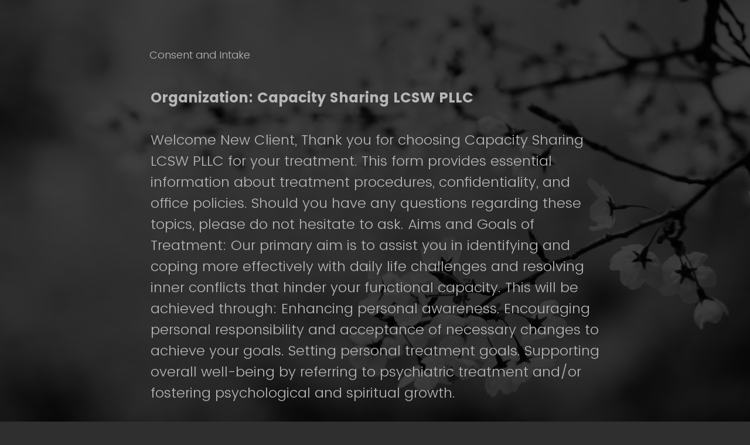

--- FILE ---
content_type: text/html; charset=utf-8
request_url: https://nyu.qualtrics.com/jfe/form/SV_0wfsi4OUmIqvadw
body_size: 29996
content:
<!DOCTYPE html>
<html class="JFEScope">
<head>
    <meta charset="UTF-8">
    <meta http-equiv="X-UA-Compatible" content="IE=edge">
    <meta name="apple-mobile-web-app-capable" content="yes">
    <meta name="mobile-web-app-capable" content="yes">
    <title>Consent and Intake Form CPLLC</title>
    
        <link rel="dns-prefetch" href="//co1.qualtrics.com/WRQualtricsShared/">
        <link rel="preconnect" href="//co1.qualtrics.com/WRQualtricsShared/">
    
    <meta name="description" content="Intake and Consent">
    <meta name="robots" content="noindex">
    <meta id="meta-viewport" name="viewport" content="width=device-width, initial-scale=1, minimum-scale=1, maximum-scale=2.5">
    <meta property="og:title" content="Consent and Intake Form CPLLC">
    <meta property="og:description" content="Intake and Consent">
    
    <script>(function(w) {
  'use strict';
  if (w.history && w.history.replaceState) {
    var path = w.location.pathname;
    var jfePathRegex = /^\/jfe\d+\//;

    if (jfePathRegex.test(path)) {
      w.history.replaceState(null, null, w.location.href.replace(path, path.replace(jfePathRegex, '/jfe/')));
    }
  }
})(window);
</script>
</head>
    <body id="SurveyEngineBody">
    <noscript><style>#pace{display: none;}</style><div style="padding:8px 15px;font-family:Helvetica,Arial,sans-serif;background:#fcc;border:1px solid #c55">Javascript is required to load this page.</div></noscript>
    
        <style type='text/css'>#pace{background:#fff;position:absolute;top:0;bottom:0;left:0;right:0;z-index:1}#pace::before{content:'';display:block;position:fixed;top:30%;right:50%;width:50px;height:50px;border:6px solid transparent;border-top-color:#0b6ed0;border-left-color:#0b6ed0;border-radius:80px;animation:q 1s linear infinite;margin:-33px -33px 0 0;box-sizing:border-box}@keyframes q{0%{transform:rotate(0)}100%{transform:rotate(360deg)}}
</style>
        <div id='pace'></div>
    
    <script type="text/javascript">
      window.QSettings = {
          
        jfeVersion: "a8ef4bfa1e5b68ca5c6385caa82ad0b3b12ea721",
        publicPath: "/jfe/static/dist/",
        cbs: [], bootstrapSkin: null, ab: false,
        getPT: function(cb) {
          if (this.pt !== undefined) {
            cb(this.success, this.pt);
          } else {
            this.cbs.push(cb);
          }
        },
        setPT: function(s, pt) {
          this.success = s;
          this.pt = pt;
          if (this.cbs.length) {
            for (var i = 0; i < this.cbs.length; i++) {
              this.cbs[i](s, pt);
            }
          }
        }
      };
    </script>
    <div id="skinPrefetch" style="position: absolute; visibility: hidden" class="JFEContent SkinV2 webkit CSS3"></div>
    <script>(()=>{"use strict";var e,r,t,a,c,o={},n={};function d(e){var r=n[e];if(void 0!==r)return r.exports;var t=n[e]={id:e,loaded:!1,exports:{}};return o[e].call(t.exports,t,t.exports,d),t.loaded=!0,t.exports}d.m=o,e=[],d.O=(r,t,a,c)=>{if(!t){var o=1/0;for(l=0;l<e.length;l++){for(var[t,a,c]=e[l],n=!0,f=0;f<t.length;f++)(!1&c||o>=c)&&Object.keys(d.O).every(e=>d.O[e](t[f]))?t.splice(f--,1):(n=!1,c<o&&(o=c));if(n){e.splice(l--,1);var i=a();void 0!==i&&(r=i)}}return r}c=c||0;for(var l=e.length;l>0&&e[l-1][2]>c;l--)e[l]=e[l-1];e[l]=[t,a,c]},d.n=e=>{var r=e&&e.__esModule?()=>e.default:()=>e;return d.d(r,{a:r}),r},t=Object.getPrototypeOf?e=>Object.getPrototypeOf(e):e=>e.__proto__,d.t=function(e,a){if(1&a&&(e=this(e)),8&a)return e;if("object"==typeof e&&e){if(4&a&&e.__esModule)return e;if(16&a&&"function"==typeof e.then)return e}var c=Object.create(null);d.r(c);var o={};r=r||[null,t({}),t([]),t(t)];for(var n=2&a&&e;"object"==typeof n&&!~r.indexOf(n);n=t(n))Object.getOwnPropertyNames(n).forEach(r=>o[r]=()=>e[r]);return o.default=()=>e,d.d(c,o),c},d.d=(e,r)=>{for(var t in r)d.o(r,t)&&!d.o(e,t)&&Object.defineProperty(e,t,{enumerable:!0,get:r[t]})},d.f={},d.e=e=>Promise.all(Object.keys(d.f).reduce((r,t)=>(d.f[t](e,r),r),[])),d.u=e=>"c/"+{196:"vendors~recaptchav3",233:"db",438:"vendors~mockForm",821:"barrel-roll",905:"ss",939:"bf",1044:"matrix",1075:"mc",1192:"meta",1205:"timing",1365:"hmap",1543:"recaptchav3",1778:"slide",1801:"fade",2042:"jsApi",2091:"advance-button-template",2292:"hotspot",2436:"slider",2552:"vendors~scoring~cs~matrix",2562:"flip",2603:"mockForm",2801:"fancybox",3432:"mp",4522:"scoring",4863:"dd",5321:"vendors~mockForm~response-summary~fileupload",5330:"fileupload",5453:"default~cs~slider~ss",5674:"pgr",5957:"response-summary",6023:"vendors~fileupload",6198:"te",6218:"ro",6246:"focus-handler",6255:"captcha",6500:"default~hl~hotspot~matrix",6507:"prototype",7211:"sbs",7529:"cs",7685:"preview",7719:"default~hmap~pgr~ro~te~timing",8095:"default~cs~slider",8393:"draw",8606:"default~captcha~cs~db~dd~draw~fileupload~hmap~hl~hotspot~matrix~mc~meta~pgr~ro~sbs~slider~ss~te~timing",9679:"toc",9811:"hl"}[e]+"."+{196:"97848bc9e7c6051ecccc",233:"8ba9f6447cd314fbb68a",438:"53d5364f2fde015d63eb",821:"7889bb8e29b6573a7c1e",905:"351d3164dfd98410d564",939:"eec2597b947c36022f6d",1044:"d8d7465fc033fbb10620",1075:"86a63d9fd6b94fccd78b",1192:"2bda7fa2af76817782a5",1205:"e0a338ca75eae4b40cc1",1365:"b3a7378eb91cc2c32d41",1543:"0c7be974c5976b4baac4",1778:"89aa23ad976cab36539d",1801:"8cb2d1667aca0bc1260e",2042:"c48c082656b18079aa7e",2091:"4f0959084e4a4a187d1d",2292:"14fd8d7b863312b03015",2436:"96ce9dfbc69cf4a6f014",2552:"7cd2196cef0e70bb9e8a",2562:"3266dde7e4660ffcef3a",2603:"c8f6cb94cd9e79b57383",2801:"685cee5836e319fa57a8",3432:"6ae4057caed354cea4bd",4522:"1beb1b30ccc2fa30924f",4863:"4a0994a3732ac4fec406",5321:"41b49ced3a7a9cce58ab",5330:"4e241617d0d8f9638bed",5453:"171b59120e19c43bc4c6",5674:"144a9eb1a74ebd10fb2f",5957:"18b07be3e10880ac7370",6023:"2f608006811a8be8971c",6198:"31e404ce9bb91ad2fdc1",6218:"3cb64ba46db80f90121a",6246:"ba7b22b6a40782e5e004",6255:"a511708ee09ee539c882",6500:"e988cfdc3a56d687c346",6507:"63afbf731c56ba97ae7b",7211:"2d043279f45787cdbc6a",7529:"6440499b8bf1aaf62693",7685:"1241170f420176c2c6ef",7719:"8714f0d6579c8e712177",8095:"3b318c0e91b8cce117d5",8393:"2a48f184a447969fff1f",8606:"017a626bdaafbf05c221",9679:"20b914cfa638dfe959cc",9811:"e3e744cd3ab59c8be98b"}[e]+".min.js",d.miniCssF=e=>"fancybox.0bb59945b9873f54214a.min.css",d.g=function(){if("object"==typeof globalThis)return globalThis;try{return this||new Function("return this")()}catch(e){if("object"==typeof window)return window}}(),d.o=(e,r)=>Object.prototype.hasOwnProperty.call(e,r),a={},c="javascriptformengine:",d.l=(e,r,t,o)=>{if(a[e])a[e].push(r);else{var n,f;if(void 0!==t)for(var i=document.getElementsByTagName("script"),l=0;l<i.length;l++){var b=i[l];if(b.getAttribute("src")==e||b.getAttribute("data-webpack")==c+t){n=b;break}}n||(f=!0,(n=document.createElement("script")).charset="utf-8",n.timeout=120,d.nc&&n.setAttribute("nonce",d.nc),n.setAttribute("data-webpack",c+t),n.src=e),a[e]=[r];var s=(r,t)=>{n.onerror=n.onload=null,clearTimeout(u);var c=a[e];if(delete a[e],n.parentNode&&n.parentNode.removeChild(n),c&&c.forEach(e=>e(t)),r)return r(t)},u=setTimeout(s.bind(null,void 0,{type:"timeout",target:n}),12e4);n.onerror=s.bind(null,n.onerror),n.onload=s.bind(null,n.onload),f&&document.head.appendChild(n)}},d.r=e=>{"undefined"!=typeof Symbol&&Symbol.toStringTag&&Object.defineProperty(e,Symbol.toStringTag,{value:"Module"}),Object.defineProperty(e,"__esModule",{value:!0})},d.nmd=e=>(e.paths=[],e.children||(e.children=[]),e),d.p="",(()=>{if("undefined"!=typeof document){var e=e=>new Promise((r,t)=>{var a=d.miniCssF(e),c=d.p+a;if(((e,r)=>{for(var t=document.getElementsByTagName("link"),a=0;a<t.length;a++){var c=(n=t[a]).getAttribute("data-href")||n.getAttribute("href");if("stylesheet"===n.rel&&(c===e||c===r))return n}var o=document.getElementsByTagName("style");for(a=0;a<o.length;a++){var n;if((c=(n=o[a]).getAttribute("data-href"))===e||c===r)return n}})(a,c))return r();((e,r,t,a,c)=>{var o=document.createElement("link");o.rel="stylesheet",o.type="text/css",d.nc&&(o.nonce=d.nc),o.onerror=o.onload=t=>{if(o.onerror=o.onload=null,"load"===t.type)a();else{var n=t&&t.type,d=t&&t.target&&t.target.href||r,f=new Error("Loading CSS chunk "+e+" failed.\n("+n+": "+d+")");f.name="ChunkLoadError",f.code="CSS_CHUNK_LOAD_FAILED",f.type=n,f.request=d,o.parentNode&&o.parentNode.removeChild(o),c(f)}},o.href=r,t?t.parentNode.insertBefore(o,t.nextSibling):document.head.appendChild(o)})(e,c,null,r,t)}),r={3454:0};d.f.miniCss=(t,a)=>{r[t]?a.push(r[t]):0!==r[t]&&{2801:1}[t]&&a.push(r[t]=e(t).then(()=>{r[t]=0},e=>{throw delete r[t],e}))}}})(),(()=>{var e={3454:0};d.f.j=(r,t)=>{var a=d.o(e,r)?e[r]:void 0;if(0!==a)if(a)t.push(a[2]);else if(3454!=r){var c=new Promise((t,c)=>a=e[r]=[t,c]);t.push(a[2]=c);var o=d.p+d.u(r),n=new Error;d.l(o,t=>{if(d.o(e,r)&&(0!==(a=e[r])&&(e[r]=void 0),a)){var c=t&&("load"===t.type?"missing":t.type),o=t&&t.target&&t.target.src;n.message="Loading chunk "+r+" failed.\n("+c+": "+o+")",n.name="ChunkLoadError",n.type=c,n.request=o,a[1](n)}},"chunk-"+r,r)}else e[r]=0},d.O.j=r=>0===e[r];var r=(r,t)=>{var a,c,[o,n,f]=t,i=0;if(o.some(r=>0!==e[r])){for(a in n)d.o(n,a)&&(d.m[a]=n[a]);if(f)var l=f(d)}for(r&&r(t);i<o.length;i++)c=o[i],d.o(e,c)&&e[c]&&e[c][0](),e[c]=0;return d.O(l)},t=self.webpackChunkjavascriptformengine=self.webpackChunkjavascriptformengine||[];t.forEach(r.bind(null,0)),t.push=r.bind(null,t.push.bind(t))})()})();</script>
    <script src="/jfe/static/dist/jfeLib.41e905943427321fa036.min.js" crossorigin="anonymous"></script>
    <script src="/jfe/static/dist/jfe.b2aa22a9b68ea0a1d846.min.js" crossorigin="anonymous"></script>


    <link href="/jfe/themes/templated-skins/qualtrics.base:qualtrics.9939436571:null/version-1765475848002-9e28c1/stylesheet.css" rel="stylesheet">

    <link id="rtlStyles" rel="stylesheet" type="text/css">
    <style id="customStyles"></style>

    <style>
      .JFEScope .questionFocused   .advanceButtonContainer {transition:opacity .3s!important;visibility:unset;opacity:1}
      .JFEScope .questionUnfocused .advanceButtonContainer, .advanceButtonContainer {transition:opacity .3s!important;visibility:hidden;opacity:0}
      .Skin .Bipolar .bipolar-mobile-header, .Skin .Bipolar .desktop .bipolar-mobile-header, .Skin .Bipolar .mobile .ColumnLabelHeader {display: none}

      /* Change color of question validation warnings */
      .Skin .ValidationError.Warn {color: #e9730c;}

      /* Hide mobile preview scrollbar for Chrome, Safari and Opera */
      html.MobilePreviewFrame::-webkit-scrollbar { display: none; }

      /* Hide mobile preview scrollbar for IE and Edge */
      html.MobilePreviewFrame { -ms-overflow-style: none; scrollbar-width: none; }
    </style>
    <style type="text/css">.accessibility-hidden{height:0;width:0;overflow:hidden;position:absolute;left:-999px}</style>
    <div id="polite-announcement" class="accessibility-hidden" aria-live="polite" aria-atomic="true"></div>
    <div id="assertive-announcement" class="accessibility-hidden" aria-live="assertive" role="alert" aria-atomic="true"></div>
    <script type="text/javascript">
      (function () {
        var o = {};
        try {
          Object.defineProperty(o,'compat',{value:true,writable:true,enumerable:true,configurable:true});
        } catch (e) {};
        if (o.compat !== true || document.addEventListener === undefined) {
          window.location.pathname = '/jfe/incompatibleBrowser';
        }

        var fv = document.createElement('link');
        fv.rel = 'apple-touch-icon';
        fv.href = "/brand-management/apple-touch-icon";
        document.getElementsByTagName('head')[0].appendChild(fv);
      })();
      QSettings.ab = false;
      document.title = "Consent and Intake Form CPLLC";
      
      (function(s) {
        QSettings.bootstrapSkin = s;
        var sp = document.getElementById('skinPrefetch');
        if (sp) {
          sp.innerHTML = s;
        }
      })("\n<meta name=\"HandheldFriendly\" content=\"true\" />\n<meta name = \"viewport\" content = \"user-scalable = yes, maximum-scale=10, minimum-scale=1, initial-scale = 1, width = device-width\" />\n<div class='Skin'>\n\t<div id=\"Overlay\"></div>\n\t<div id=\"Wrapper\">\n\t\t<div class='SkinInner'>\n\t\t\t<div id='LogoContainer'>\n\t\t\t\t<div id='Logo'></div>\n\t\t\t</div>\n\t\t\t\n\t\t\t<div id='HeaderContainer'>\n\t\t\t\t\n\t\t\t\t<div id='Header'>{~Header~}</div>\n\t\t\t</div>\n\t\t\t<div id='SkinContent'>\n\t\t\t\t<div id='Questions'>{~Question~}</div>\n\t\t\t\t<div id='Buttons'>{~Buttons~}</div>\n\t\t\t</div>\n\t\t\t<div id='ProgressBar'>{~ProgressBar~}</div>\n\t\t</div>\n\t\t<div id='Footer'>{~Footer~}</div>\n\t\t\n\t\t<div id='PushStickyFooter'></div>\n\t</div>\n\t<div id=\"Plug\" style=\"display:block !important;\"><a href=\"https://www.qualtrics.com/powered-by-qualtrics/?utm_source=internal%2Binitiatives&utm_medium=survey%2Bpowered%2Bby%2Bqualtrics&utm_content={~BrandID~}&utm_survey_id={~SurveyID~}\" target=\"_blank\" aria-label=\"{~PlugLabel~}\">{~Plug~}</a></div>\n</div>\n<script>Qualtrics.SurveyEngine.addOnload(Qualtrics.uniformLabelHeight);<\/script>\n\n<script>\n//TM6 Question Text Cell Padding\n\t//JFE\n\tPage.on('ready:imagesLoaded',function() {\n\t\tvar t = jQuery(\".QuestionText table\");\n\t  for (i=0; i<t.length; i++) {\n\t    if (t[i].cellPadding != undefined) {\n\t      var p = t[i].cellPadding + \"px\";\n\t      t.eq(i).find(\"th\").css(\"padding\",p);\n\t      t.eq(i).find(\"td\").css(\"padding\",p);\n\t    }\n\t  }\n\t});\n\t//SE\n\tjQuery(window).load(function() {\n\t\tif (jQuery(\"div\").hasClass(\"JFE\") == false) {\n\t    var t = jQuery(\".QuestionText table\");\n\t    for (i=0; i<t.length; i++) {\n\t      if (t[i].cellPadding != undefined) {\n\t        var p = t[i].cellPadding + \"px\";\n\t        t.eq(i).find(\"th\").css(\"padding\",p);\n\t        t.eq(i).find(\"td\").css(\"padding\",p);\n\t      }\n\t    }\n\t\t};\n\t});\n//TM21 iOS Text Box Width Fix\n\t//JFE\n\tPage.on('ready:imagesLoaded',function() {\n\t\tfunction isIE () {\n\t  \tvar myNav = navigator.userAgent.toLowerCase();\n\t  \treturn (myNav.indexOf('msie') != -1) ? parseInt(myNav.split('msie')[1]) : false;\n\t\t}\n\t\tif (!isIE()) {\n\t\t\tvar mq = window.matchMedia( \"(max-width: 480px)\" );\n\t\t\tif (mq.matches == true) {\n\t\t\t\tjQuery(\".Skin .MC .TextEntryBox\").css(\"width\",\"100%\");\n\t\t\t\tjQuery(\".Skin .TE .ESTB .InputText\").css(\"width\",\"100%\");\n\t\t\t\tjQuery(\".Skin .TE .FORM .InputText\").css(\"width\",\"100%\");\n\t\t\t\tjQuery(\".Skin .TE .ML .InputText\").css(\"width\",\"100%\");\n\t\t\t\tjQuery(\".Skin .TE .PW .InputText\").css(\"width\",\"100%\");\n\t\t\t\tjQuery(\".Skin .TE .SL .InputText\").css(\"width\",\"100%\");\n\t\t\t\tjQuery(\".Skin .TE .FollowUp .InputText\").css(\"width\",\"100%\");\n\t\t\t};\n\t\t};\n\t});\n\t//SE\n\tjQuery(window).load(function() {\n\t\tfunction isIE () {\n\t  \tvar myNav = navigator.userAgent.toLowerCase();\n\t  \treturn (myNav.indexOf('msie') != -1) ? parseInt(myNav.split('msie')[1]) : false;\n\t\t}\n\t\tif (!isIE()) {\n\t\t\tvar mq = window.matchMedia( \"(max-width: 480px)\" );\n\t\t\tif (jQuery(\"div\").hasClass(\"JFE\") == false && mq.matches == true) {\n\t\t\t\tjQuery(\".Skin .MC .TextEntryBox\").css(\"width\",\"100%\");\n\t\t\t\tjQuery(\".Skin .TE .ESTB .InputText\").css(\"width\",\"100%\");\n\t\t\t\tjQuery(\".Skin .TE .FORM .InputText\").css(\"width\",\"100%\");\n\t\t\t\tjQuery(\".Skin .TE .ML .InputText\").css(\"width\",\"100%\");\n\t\t\t\tjQuery(\".Skin .TE .PW .InputText\").css(\"width\",\"100%\");\n\t\t\t\tjQuery(\".Skin .TE .SL .InputText\").css(\"width\",\"100%\");\n\t\t\t\tjQuery(\".Skin .TE .FollowUp .InputText\").css(\"width\",\"100%\");\n\t\t\t};\n\t\t};\n\t});\n<\/script>\n<script>\n//Wrapping up those pesky SE labels like Christmas\njQuery(window).load(function() {\n\t\tif (jQuery(\"div\").hasClass(\"JFE\") == false) {\n\t    var mcs = jQuery(\".Skin .MC span.LabelWrapper\");\n\t\t\tfor (i = 0; i < mcs.length; i++) {\n\t\t\t\tmcs.eq(i).find(\"label\").wrapInner(\"<span></span>\");\n\t\t\t}\n\t};\n});\n<\/script>\n<script>\n\tPage.on('ready:imagesLoaded',function() {\n\tif (jQuery(\".ProgressBarContainer label\").length != 0  && jQuery(\".SystemEndOfSurvey\").length == 0){\njQuery(\"#ProgressBar\").addClass(\"verbose\");\n\t}\n\t});\n<\/script>\n\n\n");
      
      
      (function() {
        var fv = document.createElement('link');
        fv.type = 'image/x-icon';
        fv.rel = 'icon';
        fv.href = "https://nyu.qualtrics.com/brand-management/brand-assets/nyu/favicon.ico";
        document.getElementsByTagName('head')[0].appendChild(fv);
      }());
      
      
    </script>
        <script type="text/javascript">
          (function(appData) {
            if (appData && typeof appData === 'object' && '__jfefeRenderDocument' in appData) {
              var doc = appData.__jfefeRenderDocument

              if (doc === 'incompatible') {
                window.location = '/jfe/incompatibleBrowser';
                return
              }

              window.addEventListener('load', function() {
                // farewell jfe
                delete window.QSettings
                delete window.webpackJsonp
                delete window.jQuery
                delete window.ErrorWatcher
                delete window.onLoadCaptcha
                delete window.experimental
                delete window.Page

                var keys = Object.keys(window);
                for (let i in keys) {
                  var name = keys[i];
                  if (name.indexOf('jQuery') === 0) {
                    delete window[name];
                    break;
                  }
                }

                document.open();
                document.write(doc);
                document.close();
              })
            } else {
              // prevent document.write from replacing the entire page
              window.document.write = function() {
                log.error('document.write is not allowed and has been disabled.');
              };

              QSettings.setPT(true, appData);
            }
          })({"FormSessionID":"FS_1ey0RtPceXJvbtm","QuestionIDs":["QID19"],"QuestionDefinitions":{"QID19":{"DataExportTag":"Q1","QuestionType":"MC","Selector":"SAVR","SubSelector":"TX","Configuration":{"QuestionDescriptionOption":"UseText"},"Choices":{"1":{"Display":"I accept"},"2":{"Display":"I do not accept"}},"ChoiceOrder":[1,2],"Validation":{"Settings":{"ForceResponse":"ON","ForceResponseType":"ON","Type":"None"}},"Language":{"EN":{"QuestionText":"<div><strong>Organization: Capacity Sharing LCSW PLLC&nbsp;</strong><br><br>\nWelcome New Client, Thank you for choosing Capacity Sharing LCSW PLLC for your treatment. This form provides essential information about treatment procedures, confidentiality, and office policies. Should you have any questions regarding these topics, please do not hesitate to ask. Aims and Goals of Treatment: Our primary aim is to assist you in identifying and coping more effectively with daily life challenges and resolving inner conflicts that hinder your functional capacity. This will be achieved through: Enhancing personal awareness. Encouraging personal responsibility and acceptance of necessary changes to achieve your goals. Setting personal treatment goals. Supporting overall well-being by referring to psychiatric treatment and/or fostering psychological and spiritual growth.</div><div><br>&nbsp;\n<p><strong>Confidentiality and HIPAA:</strong>&nbsp;Your discussions in therapy are confidential and legally protected. However, confidentiality has its limits in situations such as suspected abuse/neglect, potential harm to self/others, legal orders, and certain insurance company involvements. You might be requested to sign a Release of Information under specific circumstances. Additionally, our practice is committed to complying with the Health Insurance Portability and Accountability Act (HIPAA), ensuring the privacy and security of your protected health information (PHI).</p>\n<br>\n<strong>Appointments and Emergency Contact:</strong> Appointments typically last 45 minutes and are scheduled based on mutual agreement regarding frequency. For emergencies during daytime, contact us at 347-421-8024. If you're unable to reach us, dial 911, visit your local emergency room, or call the crisis hotline at 1-800-LIFELINE. Confidentiality: Your discussions in therapy are confidential and legally protected. However, confidentiality has its limits in situations such as suspected abuse/neglect, potential harm to self/others, legal orders, and certain insurance company involvements. You might be requested to sign a Release of Information under specific circumstances.<br>\n<br>\n<strong>Record Keeping:</strong> A clinical chart documenting your condition, treatment progress, session dates, and session notes will be maintained. These records are secured and will not be released without your written consent, except as outlined under the confidentiality section.<br>\n<br>\n<strong>Cost of Services (Sliding Scale): </strong>As mandated by the \"Federal No Surprise Act,\" we offer a sliding scale fee structure to accommodate different income levels: Initial diagnostic session: $90 to $220 (based on annual income from $45K to $110K) Follow-up visit: $90 to $220 (based on annual income) Examples of session costs for middle income levels: Annual income of $60,000: $120 per session Annual income of $75,000: $150 per session Annual income of $90,000: $180 per session Payments for services are due at the time of the session unless prior arrangements are made.<br>\n<br>\n<strong>You are responsible for deductibles, co-insurance, and co-payments. </strong>You are also consenting to the use of your health insurance benefits for payment of services provided by Capacity Sharing LLC. Consent for Treatment: By signing below, you acknowledge that you have read, understood, and had the opportunity to ask questions about this consent form. Your signature below confirms your agreement to the terms of treatment, confidentiality, and financial policies as outlined.</div>","Choices":{"1":{"Display":"I accept"},"2":{"Display":"I do not accept"}}}},"NextChoiceId":3,"NextAnswerId":1,"QuestionID":"QID19","DataVisibility":{"Private":false,"Hidden":false},"RecodeValues":{"1":"1","2":"2"},"SurveyLanguage":"EN"}},"NextButton":null,"PreviousButton":false,"Count":1,"Skipped":0,"NotDisplayed":0,"LanguageSelector":null,"Messages":{"PoweredByQualtrics":"Powered by Qualtrics","PoweredByQualtricsLabel":"Powered by Qualtrics: Learn more about Qualtrics in a new tab","A11yNextPage":"You are on the next page","A11yPageLoaded":"Page Loaded","A11yPageLoading":"Page is loading","A11yPrevPage":"You are on the previous page","FailedToReachServer":"We were unable to connect to our servers. Please check your internet connection and try again.","ConnectionError":"Connection Error","IPDLError":"Sorry, an unexpected error occurred.","Retry":"Retry","Cancel":"Cancel","Language":"Language","Done":"Done","AutoAdvanceLabel":"or press Enter","DecimalSeparator":"Please exclude commas and if necessary use a point as a decimal separator.","IE11Body":"You are using an unsupported browser. Qualtrics surveys will no longer load in Internet Explorer 11 after March 15, 2024.","BipolarPreference":"Select this answer if you prefer %1 over %2 by %3 points.","BipolarNoPreference":"Select this answer if you have no preference between %1 and %2.","Blank":"Blank","CaptchaRequired":"Answering the captcha is required to proceed","MCMSB_Instructions":"To select multiple options in a row, click and drag your mouse or hold down Shift when selecting. To select non-sequential options, hold down Control (on a PC) or Command (on a Mac) when clicking. To deselect an option, hold down Control or Command and click on a selected option.","MLDND_Instructions":"Drag and drop each item from the list into a bucket.","PGR_Instructions":"Drag and drop items into groups. Within each group, rank items by dragging and dropping them into place.","ROSB_Instructions":"Select items and then rank them by clicking the arrows to move each item up and down."},"IsPageMessage":false,"ErrorCode":null,"PageMessageTranslations":{},"CurrentLanguage":"EN","FallbackLanguage":"EN","QuestionRuntimes":{"QID19":{"Highlight":false,"ID":"QID19","Type":"MC","Selector":"SAVR","SubSelector":"TX","ErrorMsg":null,"TerminalAuthError":false,"Valid":false,"MobileFirst":false,"QuestionTypePluginProperties":null,"CurrentMultiPageQuestionIndex":0,"Displayed":true,"PreValidation":{"Settings":{"ForceResponse":"ON","ForceResponseType":"ON","Type":"None"}},"Choices":{"1":{"ID":"1","RecodeValue":"1","VariableName":"1","Text":"","Display":"I accept","InputWidth":null,"Exclusive":false,"Selected":false,"Password":false,"TextEntry":false,"TextEntrySize":"Small","TextEntryLength":null,"InputHeight":null,"Error":null,"ErrorMsg":null,"PDPErrorMsg":null,"PDPError":null,"Displayed":true},"2":{"ID":"2","RecodeValue":"2","VariableName":"2","Text":"","Display":"I do not accept","InputWidth":null,"Exclusive":false,"Selected":false,"Password":false,"TextEntry":false,"TextEntrySize":"Small","TextEntryLength":null,"InputHeight":null,"Error":null,"ErrorMsg":null,"PDPErrorMsg":null,"PDPError":null,"Displayed":true}},"ChoiceOrder":["1","2"],"ChoiceTextPosition":"Left","Selected":null,"IsAutoAuthFailure":false,"ErrorSeverity":null,"PDPErrorMsg":null,"PDPError":null,"QuestionText":"<div><strong>Organization: Capacity Sharing LCSW PLLC&nbsp;</strong><br><br>\nWelcome New Client, Thank you for choosing Capacity Sharing LCSW PLLC for your treatment. This form provides essential information about treatment procedures, confidentiality, and office policies. Should you have any questions regarding these topics, please do not hesitate to ask. Aims and Goals of Treatment: Our primary aim is to assist you in identifying and coping more effectively with daily life challenges and resolving inner conflicts that hinder your functional capacity. This will be achieved through: Enhancing personal awareness. Encouraging personal responsibility and acceptance of necessary changes to achieve your goals. Setting personal treatment goals. Supporting overall well-being by referring to psychiatric treatment and/or fostering psychological and spiritual growth.</div><div><br>&nbsp;\n<p><strong>Confidentiality and HIPAA:</strong>&nbsp;Your discussions in therapy are confidential and legally protected. However, confidentiality has its limits in situations such as suspected abuse/neglect, potential harm to self/others, legal orders, and certain insurance company involvements. You might be requested to sign a Release of Information under specific circumstances. Additionally, our practice is committed to complying with the Health Insurance Portability and Accountability Act (HIPAA), ensuring the privacy and security of your protected health information (PHI).</p>\n<br>\n<strong>Appointments and Emergency Contact:</strong> Appointments typically last 45 minutes and are scheduled based on mutual agreement regarding frequency. For emergencies during daytime, contact us at 347-421-8024. If you're unable to reach us, dial 911, visit your local emergency room, or call the crisis hotline at 1-800-LIFELINE. Confidentiality: Your discussions in therapy are confidential and legally protected. However, confidentiality has its limits in situations such as suspected abuse/neglect, potential harm to self/others, legal orders, and certain insurance company involvements. You might be requested to sign a Release of Information under specific circumstances.<br>\n<br>\n<strong>Record Keeping:</strong> A clinical chart documenting your condition, treatment progress, session dates, and session notes will be maintained. These records are secured and will not be released without your written consent, except as outlined under the confidentiality section.<br>\n<br>\n<strong>Cost of Services (Sliding Scale): </strong>As mandated by the \"Federal No Surprise Act,\" we offer a sliding scale fee structure to accommodate different income levels: Initial diagnostic session: $90 to $220 (based on annual income from $45K to $110K) Follow-up visit: $90 to $220 (based on annual income) Examples of session costs for middle income levels: Annual income of $60,000: $120 per session Annual income of $75,000: $150 per session Annual income of $90,000: $180 per session Payments for services are due at the time of the session unless prior arrangements are made.<br>\n<br>\n<strong>You are responsible for deductibles, co-insurance, and co-payments. </strong>You are also consenting to the use of your health insurance benefits for payment of services provided by Capacity Sharing LLC. Consent for Treatment: By signing below, you acknowledge that you have read, understood, and had the opportunity to ask questions about this consent form. Your signature below confirms your agreement to the terms of treatment, confidentiality, and financial policies as outlined.</div>","ExistingChoices":{},"ProcessedDisplayChoiceOrder":["1","2"],"ChoiceOrderSetup":true,"Active":true}},"IsEOS":false,"FailedValidation":false,"PDPValidationFailureQuestionIDs":[],"BlockID":"BL_4Gi3FN7pXyrBbCK","FormTitle":"Consent and Intake Form CPLLC","SurveyMetaDescription":"Intake and Consent","TableOfContents":null,"UseTableOfContents":false,"SM":{"BaseServiceURL":"https://nyu.qualtrics.com","SurveyVersionID":"9223370295473910184","IsBrandEncrypted":false,"JFEVersionID":"d2f8518a12b0b37513ed6ec0df5a25ea8c195876","BrandDataCenterURL":"https://yul1.qualtrics.com","XSRFToken":"oeHa0alcGwrUBQzej_dwKA","StartDate":"2026-01-18 06:16:59","StartDateRaw":1768717019128,"BrandID":"nyu","SurveyID":"SV_0wfsi4OUmIqvadw","BrowserName":"Chrome","BrowserVersion":"131.0.0.0","OS":"Macintosh","UserAgent":"Mozilla/5.0 (Macintosh; Intel Mac OS X 10_15_7) AppleWebKit/537.36 (KHTML, like Gecko) Chrome/131.0.0.0 Safari/537.36; ClaudeBot/1.0; +claudebot@anthropic.com)","LastUserAgent":"Mozilla/5.0 (Macintosh; Intel Mac OS X 10_15_7) AppleWebKit/537.36 (KHTML, like Gecko) Chrome/131.0.0.0 Safari/537.36; ClaudeBot/1.0; +claudebot@anthropic.com)","QueryString":"","IP":"18.119.9.216","URL":"https://nyu.qualtrics.com/jfe/form/SV_0wfsi4OUmIqvadw","BaseHostURL":"https://nyu.qualtrics.com","ProxyURL":"https://nyu.qualtrics.com/jfe/form/SV_0wfsi4OUmIqvadw","JFEDataCenter":"jfe1","dataCenterPath":"jfe1","IsPreview":false,"LinkType":"anonymous","geoIPLocation":{"IPAddress":"18.119.9.216","City":"Columbus","CountryName":"United States","CountryCode":"US","Region":"OH","RegionName":"Ohio","PostalCode":"43215","Latitude":39.9625,"Longitude":-83.0061,"MetroCode":535,"Private":false},"geoIPV2Enabled":true,"EDFromRequest":[],"FormSessionID":"FS_1ey0RtPceXJvbtm"},"ED":{"SID":"SV_0wfsi4OUmIqvadw","SurveyID":"SV_0wfsi4OUmIqvadw","Q_URL":"https://nyu.qualtrics.com/jfe/form/SV_0wfsi4OUmIqvadw","UserAgent":"Mozilla/5.0 (Macintosh; Intel Mac OS X 10_15_7) AppleWebKit/537.36 (KHTML, like Gecko) Chrome/131.0.0.0 Safari/537.36; ClaudeBot/1.0; +claudebot@anthropic.com)","Q_CHL":"anonymous","Q_LastModified":1760398437,"Q_Language":"EN"},"PostToStartED":{},"FormRuntime":null,"RuntimePayload":"QolCxBO+21ZExdVu1YLmcGOTJntRD2BD/TdXrrwvJeNIO41IoXQP16PUFMxZ6EXXfBu9uHX32Re4o7kqtx7Df4RnMuQEyQrghUxWzbzQcH/[base64]/X551+fGNECDZpdbXCKhjLLyAzyQDrul0lUsaz1ZfmvteTJvYiKk1/36vLvY0IRjjr7f6gwK/bmHBNjn+tC2Vzy/CBLU4AfthgBz7B/JGTESnGA9a/uzmdMrOkc/uNRJ6EanGvbpAs5XUaFDEiCzZrWk58l9Ywc8zl+JWPirYRSZYIXfsq55PUS1kl+o2DhyPi8koBBMJ8LLTdbKCQZHjTaZRVMpjgdj1RUQzo2PeLCQrOrW54Q7ROOAgvsl/uaFh7fO/SWqMPO/kw/OToFChUfhXAw32USsUW6DSTcM9D7/UMBtEnzbF4u9rF9lQTp4I+6A9n5pYpz7jAejKOXuiiw7bvMXNmdhCSshOpj9el7vSC3hdVVsExF9wbrXdytX91hM34G2L2o/lZGEE8BJGYkv906xFjWlTY0LkEXrb1mNfKZH4hYp1Q4TYmn8NDGUsr+1mGNlpWZWgv4bv9vAlWlmQ/[base64]/[base64]/y+8qUdyg8OTrYd29tQmRSm0rK+WUbJLOjYhHS2YT0WiSVBIsjyCd74rzmVarM3LkSArFrPyFl23hMGzm1E8rOBFNQuhadBiwm8LkdGwfQiFp1RU3jeHtd9K+XbIWFF3/wz7CQERX/yLuyAa0CO4E/mDghyqsuUS1rwZt5K5teenQKIfO6vY/1+f7PtDuM683XJy6ovE9mpK3DwpK5zYeiTSte+QzSX5S6j5uJcDU9I4GdBoa85zdR29DpIPhyL98zr0Mxo5AvZWpUH7xhqC/+u2PRJQrtYa565mxe8MD+N41X7RZQ043Xz3O8kydFEaVdkUIn7PRP4tuxo2zkKANhAGFdb1i44I88/XmINlZXdDkkUZ8k02GbkOHjCgX9cdLfQPt70sNeD/oJ8fLEkFtolkRpb0V3IVIrPT7yJpA3+XnZ+oapUxSVXAe6YwhDLWBDmUYddQ9qhq3+WI7AvdODM1LSS3VI2yxrCe2+khzeb3yK6ITGE5/3kAyr4H8fdiKFiKhfR+gsMq4oEkizoxiPGGCPHsFZr2Oxt8Utjmwhd7xwwk7EVvONGfKxlbYYdI9v200ZRSSAkgnw/[base64]/32yxSulP2yaJKuTUMIzOWHMw4s8FcMD2saR8N1di037f+s1LWzVb2ICfueyhaG6pBXYq3hRz7gqVRj6mqLQQJ16y5Ts6OO3eRdLoZ/+pkCBCTn+Exs/1to8yxyQ9lKuvbP/ieAacbRR3yq6+jJNG3KuaDs/WH15ZbHXDL+tSwCUb1Gn+eIXvwZia2OR9pmJA9j68tAp4EoufczDCV3Nur0U0E8CdAfDfbOB7SYDqptfigb2RKb1l5phMk331itsO7PIJwnMUHYoo6Z+A69BL5GdOBFhpYsxzrxR/hyxO3vUs4Cqtcj+T5CoKI3IbCYs7BNwI/I2nIZi+k8R4uPGJ0eKIEy3Yx9Qa0yYB9QFjOJy/Afl2gc3itxcxBO4QG99wNTxqUVOPolvEcN73z0KwDQJXviAIEx8LldpWZD9Iiie/JdfU2EW32kLHBvyo20t7xk6T+5ml5D1xzOQM0dqqZDaXb6wvbosP/A7JhZ/M4nvn0pwOcsLEU9zkmPWt8S9vcnGMTuCBP5oWO5fJ/irJI2x06Nt5hkzdGJ3vjteXKpI9gbu1p2zAqK0e86Sdex7fZWE7ZPSvkzjEY+tV6iVqsj1iI0BmKQnSG79ay3TVmQJI/7Wq32TiEhm3U6U540seQ0d5IFVb5NUg6xNkzEGnIOLg+TjdHj3GrSt8iKJjurbpNZGK3LeBfK5KEfVBFVRSja7RJW26d00O/CtyLUVWqTxWzSYwsZYt9GzyQn/x7LncZPgmvsLz5zC/DHV4JKhIlaA/31J29OUgMTGgzBBRFEGJom+Wr5knSVzOJyM8oC0H9fj9FqYpMv4gbyDs1Tubda5PyVdFtwBGRjrOSFP4vPNEREUw7/ZoLegQl1aMcnqR1hpOl7UUTU7K5l+CNJ/a7ll2BTdEw2k2WW7azGqXKvvAsyQLDLb/BPmgD+6TbW/HH1rTjdn5/77/hYz4P2ZgDZ4IUON8TDhZdi66BZNVfwViASDo/FRebztCd2CuIy+zCxwNXsL/ql1G9dB4yeQNEfgS13BH+WhcEFvna3gmxstt0D7VEs5Pets5VK34YlCLTd3xergA9g7LXZRTNmMphGLVh0zS3XNYuPJjKipfyDKwMRbVhTpDEt4qEX0m3unmaD2f6rNSPXC1QrBnM5MN7gVm8I/dosxUepYYe98SUtKJuIqDXS38vEESxyNwopNYc+1EbpJBFkMN/sEIkzeQlWWpgP5wkyXZmPpKSm9PVtQTwHhX5R9R9REJLt9NfT1A/q0+Z9kgrad96j1iyGAb/yo1lTEboHvL2eupCmXfgIst7Wxrv+WQJjGZlr12lVCU6m7hykvmvHls6HZxLMKN2MrmumlUDzR9H7sdyN1BhgvUHt7REVHPPe7wkn/Ca3jPT1wUgNsX7QNg5VQZMx+JxjOf09tp4KfZDMBqPyP0v0A5tBA9qcpzC85mrLRjuP0P/IQjnsHLfVQIMgh771NjOghRgDJBqatu2kBICRQhOuG7hnk+UTr/nQPuHE1cKiOas4CU5/MHDYpCryrig5KEC4WA99xwsoeKEjLKN0Oa17ZNTKmg3Z4z6n5eTRxamrs6B8XcUzQkf4byDvnAexV7mKF3mOYMVqjQx/1PQc6fjRFZMbX2fzUK3UcbwHKMR9tEn6dUULtMoN9UA/q32z6js3fzA2b+SpxraXXCthgWiyjh3s7Ak6sFV1BhCTpruO9omcH0Y6D/PLGkADzhOPyksUtUy0jz0ieJdRuH++ZzKpEa8yboGEpXPt+9ffDKnEfxe0wlA4dD/ju2+ktV6PnLcTNDzhcsB44QLClR4wes+r/+OnrvAczvYkgMLCMlakjlShs5vNaNmHRlwwn7GZs9fFx3bamxBuJYbEQvhHjXToxdp7IqorV6g4f7RdXMEhcU4fFsoigkq8sOW+ZFYHYAtr4Y/nex0OdZQVg+1qZ/MbkU85AjSVOe6q3yhjTOltPPE7vWS5ko9AUrzYFf3u+9zzqXzwjc+JnJUjV39Fm/4tlGMMvu3Ak49U4bd1JMhNaKDftcvcJQPCMRz+/NeWRNNhgFyhPqoHtnUY04S8GFRzD+nBRwPV3PX3G8OkvVC8tenzM4YzTLFkFh2vgTOuyI43H5xVKs4GoFOEF3DXg0pyMUIWgeuD/hR5J4xbVY4j9WQM/98aHkqs3mQAW8bR7/rO73S8jbOFbMkBiYTLPhoarf0OzVPbJ86H3AN3tkRom9oAjHnpziHduEoFhK+Akwzqn761x6yskdmbWZcGXo4I+AWrtIjpKMQiJpTM8ypbFrOi3l08gAfXpSkoWJCs1VZFzNm/yOZXEYRWUBtrZJoqTJ/vDMs8iphKRdZgJ1i0qmAYEQCSUu0irn3iRT6tVtxcsH1pCQQ5RhZCvIC2C5JI+AIkv878G6nmbX/d17J55O27S57UdPS6C5BuZW2Tz1cAMnZdkiVN79mHO4YGjbuFehr+opzoKJ/+CNd/IeueoyNlpceJ4oDwdNdqHZTmXL8yhqp3OpoA3jZf+dC55hIhyD0jhseQpeCRC/+lDCkN3wSlRV0csphFx2K6DmQv/NWHH35eHtbm2xt/jdYOWBFV+IV6gzbK+e9iWrqBJgbjcoFwW/[base64]/[base64]/C8xLN/I6my6glZ3bASmLL2K4lVrnQ2n/e0G2v3ZOpq2xSUnIxZf7jBBA8q19zL2GCbIiYqRoNwB8rN2rrznVzSMa3F7CLxayeu0huHBmD8EdnPOHPumy97lVlKLrHmAN0FgRh61C7nhJAHg/HNzju8Bk1iGS2gM1xjp3hhFmPGRpWkz3Fo/L/fsQ9wLO8bf3cDTBfup2o/0xRfWQG8VUjb2xQ0SFgoAaqvllCK9jnSZy21ZMvyyOqc5CXAlsGTsOJUmAlMmNnNrImBuV8MLvA5IU9e9G9HWcGQk+cHWiVe2mwqHANGToYx3fkbx6MJtvPWy73kkqU0Nq9yfkhjXS6ZFIK5MT9qc9Nfq73JbOo+khEFDfv04FzjDpkZLXXUBa/QhL48H7cBbtK+aLQDhyOWRNGsGGSXB76DbNhLEJUXqtoXF7Ps/GW48xRdUWCuIPC/[base64]/6aUU56fXs6H5ATsQsEXErQbfltED8lfm61hmDxqIxy5GrylWF/yT158a3b97vbyjbGXFJ9U3jdUmgOKiWdnbbENfdhlp73sNEdN1yh5BAi72X5A2iOrpR/KMzalDX/HSV2xXFsiWoFp9ddR8XxQ4+2/9fChFoJ8Neu3PShdNgTUyF2S7eHO8Tq3CeCb1YKDjipLSGaChzHlgOHNYtEM/73jWe5ZUQ1HSzKGyJmBKF531RS72rqLuJuDxkoG6v3ue7cwJrNaWZL/tEP/8Rn014ZLzRvolHe4KT6UI39Hldf+ueRS768hptSoawa0DhIJ1CPaUSTBFeQQXBpzZUFrC8IE2MGaJCl9r0RoUeQSX3lSRj/+GIpHi2F3A1Nz+k1fCn8KBUQ19CM0Z74XB8aKCmQc5yyvial3m3sEZS3v9E40cE37VgojOMt696b5q7pIkEXCZiYWGG+WDUKKNpd5T6DtkL4FpR46xZ6CFQ1XO9N2luD3pBBRrHNLaLyHxOns7KcTRAik1bNKyXL6xkIQFPSz4Rf/[base64]/N9EO/5W5hOmrqIF8wqov0RHs1bylsQ1SjLv4iZF1qxxKDisfE8jCsj41bXRohbLg9FvQHE3wS9W4aDr6Fd3DKY76fJYvox3DBhzqwTVhyUdHZcd/sXB9ryNoElZB8apI85m/YFTM/YC5fUVY42LS5eKubdWTXXieuoAIrAtluoHgkl31+VWgLAd57P2Zbr96+yEyVHnX11fQAAESdVJ/F8n9wDmATtsqILmdO/9TsRMGk7UpC96mN2bjAgkgIrD5QLVUKYq6cVL9/pmtLPDa5zZCSRclyfrxS8ZLOkd6ZKax4UkUSRaivARaB6JNs21DfqUR0VuJesNURr4EuQ6AsmsKhECI/VhMtzrO97QOP52lRrYorsLQ2tRUp6DW1uX/NR5X0TzxxebYHdrqwXVIJ60fFL7glqjARp/y2KKJUKf3kNRAnwJLjv1uT/fNNik7XGgGB8MVa2S8Q8UNhqttoQ1Ooe2G4OmpdTusWLPTXsiahnPrBuOO0xIOJWlzvqTxSnsfG/eZ4vDkuvBY+fHIvSMx2vWdWlk01NfaUl0Amp/Z0l9OitP/iKCxvlGuUrAcadooMRLLjt74m6UT6ndRnnJC/SueJ4XYvrw09LhhQ+jJ0gc/b6sb8nddoq7MTIJ83/p+9i7Sn1lSzoUoAZziTENcP9S0TUvKeQVrDTH8oAkMA618SO2DNJUQ93jJgFJRjkW8J15USC4wsXBxAjJ8o80Xq99QooM29BbXMarV/8CfiHeok08jYbTdTmCLXlS4ZdDCfWnnHjl30O3j1uIjMpMRu31m8xAGD1KbF4i2mZakGEr0NnOy1jLYozoUOpmfh6nxevKwvkaQVm8IJ9M0WrcNw3tZf3ZJeGGvaw8IRQTixZjk4Dzsh8/vFnsLTnioWIU96WQQXrK/Iec4a20BJCwnjUh0tAZJFX8hfAuiXZkd56BIK4wefTKfl0I69YS2QXqtn8vK5eV7F6HWQZQ3p7WKWxVDuGZU7VSp/I3lyxXFnfZ0pu3HCtf6u11F1Zt2vJZ4ISfeQpOZ3BCNyVRchdKtTm7NAFVcsvGxyPDxEnnAFd7VTz3x6mZ43sSWDaE7ZuETOIsmyLt8ezmTUl1oSrAOFHA0uKRlCAyv0HaXNe4Ey5GhOm4k2BKuQUtDZycRFZ49LvAktwugko10QcdwqFN5/jrXzEqhFD4jtfx12/2/qDRx5oGgmdHTDKYFbBWhBRh+9wSh78PqSJ5dE+u7NmSWr7sga9LgTS2TW+s7dUSzdJJ7/U0OYvA+nOP6iTtEReeUnIktAakeG+ZiSgxN1KK41FOaXX8wcbJ1bbtBsVZvail7/OGWYZj0UUQmZv2m843PXRK+D1yIEX6YzNBdXKFt+XzatFyl02SiOuQXYTL457Jp3dm9EEzfAxfPYgqC3/PUisLdDnXu8KJNozKN6goVAk4KWflQopnxPTFytS/fx+ajk0K0fDCueFhU7RmxkH2N3HKUa9dKCDKwPx31WKjbpPOLP9tJipGTxQknnsN+4rghpeT/bXpNSHXvVAgYtFe5G3+HgZna80HylYhD9FE6g0V/+XQdGx2RF47Ty1ls+TUETxTHPJDuNlC1njdFeqrVUpOa/IHLJKrqQGoGbYqnp9/LPMjm40kBx3kT22034j83doo/iyLd3JxfC3xpafnxjMtt9bz0uCsSw6LxtaAxCJD/uR43JUdoc8K7wRx1TPynU/aVDpsRdvICin6T5y0fDsSzr29QFwMqdexgVo7Z9l9lAMucShbn1Fhc0cHkE3IkLRuuGEAZmhs2x74dbKtnq2hwV/mikha038NuzSAH+NeBobPynenFD0jCnc9XYRf8YA2XG2ExSD7lEPtCGA/6CEhjEJMLfC7d2HXsZKdvP3rC8eIrZH6hhZ4RdLSti98xzl7yfYNw3z/Or02vhJqTpZFaAl+y4DThnkBp/gjH3YcBdLCuliyR+VMoXd1g7YBkAjyFFaq5YEoMi3eZJMQdfZBsSajM1PG4zLaElB1/[base64]/yXlBeBAt673uF9wrp1UQ/6lzRYXcblYCtHLjTUMZn2cIOTT/n4kvf/rBWIiNKzcxJLT1PZW516+8fABD3b+QbeLzqlSpkgfPSFi0Ok0KnBCLHC3nMs2pZzgGplEppafXiscg/4IEKRAGgQz2cl3jHXzGhLDDOdbU06HleBY7eorEELVelgu3Ti8b4312W/7cbUzTob2oL7cL7HKPB/XUgwguBnehVzFmJwikCj4d0wD/rN4OPsMOETS4ROHu800VlQqS5F2M/AvHoFy4vA0FyLrthQzRgM4E+zI6nr/1EgxRs7vsP+3zh/YV9Xg3iLlKFQSU3udC3oBqjqplYPMnakM9i5/pNIWkXEEb4XaoK4nAWm22HQPWWlmdeQLtLOLXQ+13/l3G2YSAC2Ca+FhP8qQY7M09QI6tkETgP2EIjCdc/h78p2jOwxdfPX+ntA7PufowMJ4qHUo8mx4YbDHIgnfJbvgEuivShzLuIgdzLtTnaucJEuAaheCpq5jPaM8UhTTkFcAfIQ7Acmu843gPq4tZoPqXDe1ESvSpQyuoepui0Ah8vyOaSR+PKr5R+Tb1+TOGiX5Cxg2Kh+mMkCRzXrkSLlqaA6RU/[base64]/JxFPlouPZjBkRJg1J5DzIOBlA2ExaIho4SN400d5KWWRXKPyd/wg+JjyxbqFHh/Np+TOPoNDDiM+FTUReQKRBtDBzSXLusi1relDlVo6iBidU6GPPJz1IweNZ2kgtjiuuPCEFyvRDD1ojrs9NHQbfHHpiAvFr04uUn8kqaWFLddksk2cv764Q5xfXmrxQ07cT42f1DAPoMFVfwtr7FtZ2u2tuYquGe/0tSQ6/CE9LvmFxPdxONDVg7S7jCPxvFpWJlkp6S6YJEGM9TRLUJHwwoYyf4m2AnRXiPgSxf2EEvSdTNh/j8Vp8L3sGu3t8m+rTWFXJWGkIolwE8EWvarDq4ghCM1o2PCQdhUIqX/+v/NLZVmKb/[base64]/[base64]/aNQ6elNjo3+9vUXqL+lA60Rp5znbY0w9EMHjJQ+8bAUPJzDLEu1KYNS+bUs78mTeIVB3Wigl2IJE6pF9B7u6qfJxr0Gizv4Lx+A4OruBen1foMxpvkMafnbx692ZfzmCdAhE/L57O+MDOmwwICWaBqdcXq6MaeRCVNnyiuqN2XTpxlz+XHya2nNO1mHU5XWraPQ8ePtGdr1+IQbUrlKjB0Dmnszg9xPPWjAXHQhv9Ec3DsFILGrc+qziasz/WqW4IgzfEUtJRlc7ImDO31zZPT7ZQTV9ZLSnJoNntw+WelZpRgQ8nHZKtjkk9ha+mrGFUel0hKy0eHSLe1v6XXu0iba2cmZgSXC2cIX2g3yJUPkIqL6tlf81T4ElVczhBNlBn+aurduFtyLxwiWQvA95od9OYANNlYjuQ2/KNqAWlWQemJRjaVn5hUDXFgo1/MH/B00x7unwa5ur56bh190rGK/qI2I7Xv0PgQEhoe59B4qxAfqwCT+JB4iL6FcD+RfB2xVM9he4Zqi3wYQp2+HhmlrKwvX/1PNIM+zWIjn8qxVItfXU95A/8SyA2QK461KUesMoTLpYx0Nx/I5FTlSTpMm7hJ5h73PSn0qd5b7EPYHgwHti1Ik2U7bfoEnh7VmF/tHbP4xv/VymE7JSQTzJrIXQY0OBba+dml2/S7yeEAX80b6n/1ha3nh9mPizSzfZoewIPF75LIttaUAD/jRi6FBOPGCuFmUWUMjiltbLYofvclXLGTogSpP4t8a7SWHYqfROWp92yRSkK8m+5TRvLKjBrmn2xF6je8kbboLjVaz7UJW120XuWqWV+aJTMdxN3x6bVedkvCrpnzFtCkcIgHpbqW0HhbAyV1JmZF/jCKJAUE6ZxXu4kYWhtAZ/gxiHLT0RJG8TXkvQ9V3UYcUrOrgfsz3qCZFgyglkk0hGGm7iLCMVZ7HqoXHDFc/a9qd8ePMkzUeqiixykv5U5WtbmIUaaFgXtPvsRPiFKFZ+MQm8ai5smad/YHKHvN/[base64]/eVXaD/u8Jh5Gn2urOeSh+ASBvAftQnWHzI1ZqD/int7xdMuPHNjakTlem21YJVV30cPOz0hY4TRdiufqaKbPzFDSAFlSbmLKyLwX0aV9bXijOgzKr07WHc2LapDs4/zhFloGVZstPFjz6quq5nVoKfU1zRd6bkTvDMyVxAvR13MGWXZGBTgiC3vtO5qbiSzrLAn/lEnhZ7bhT5yR4uM5MO2tBG3MZRTZv43SUMPWWd3IQ957OdHqTHgc/JjpDoVYzru+zep7ka8FbkOdprXMmahazQa2UuV3kDEvq9x4PmKPDzHSYHSM42Hv9Qz69y7yVusZEU+rcD/vh2gipegSn2Esu4x20uQlkcy8UPSRZ+ilTTm5tmQtZ/H4y6wvAKG2SGyLksQ2H7rEbg2P85/1jtyLbOQBSbG18a0T20yzDgLUaor+3DB6r2kwhgks9ADzLU4Q30OhGMnnvP9L1WTPZ9+cRkV125+MG6YIwP/0ktJvPfH8+onwAYeLgE42lfBlyxMOS8e+EXjPjL6lwfNNfuR09VOww/dsLuqAT05V4SHX0nlFi4pVZAbJ/YIaHA7WKfRMHNJMr4Ux4ujAs81gZU0e90V7XHPDIB0VK7+8Gjsu3mGCmjLiiZWy5DbjOhMd4cUQlfs4Qoi1N+NQSUj4BQ4lxnZHQ6ncaJzJVSZtwCDdO/ZbHp1g+r5Oc4as9t+6W5k16s+ac/s0ChkNhThCdVMIUn3q1ps8jLB6Gra0EBfZlMTvEGnCgPMMGo/TQpjHTHeOorD7yBDeb1aheDh9kmevrekxaIPwtKgI5BnYh8Rx+lTYw43N0VUMS+0FVSD1dhBWXd/SDq76DV1BHxeEjvySxxM94vuQwHxM5qL7x/92IQyWqBWsU2hy4xhZ0fXkwq3Z+2aElJ0GET4PTXOxzY+fWkbinGcTgGtmVJlLJu/JkWNt7kt4lX2vUNn339lTLBbIDZQy5IX4G8BTqmZAG/Aq4vDqfr/m+ujmYCdLeQRtCQXPW6dAK0bDk/DK1aIBItHyJ8EcbPgW8Erde/NY8glic2LfICkukn7X5LeU1Cp3fRM6kpAvgjnu8LmhjMiUJq6lVZ4Uos8T+bwz/vipukS/6PTG+4Dg4DVCcVlmDQV1HvNayrOcY7DgyuJZ4D+dMEDqhVkuIvjYSjVCIay+oPSyWCclB1cP+WmEfyYoWaBy/yoHtFoaJv7ha6WOAQYmiL0OcAPSCsShonJD8SgHKZ8vuGviM3DJEiXH/FmT2uADj25x9dI29XSl1oKkEiGVi+Y4RGORGpXRe6hVjulYgSM03gDi6mJlzmGPfMUwoEKussKP+Fq+ClCnc828IcXt8pyXkiSw8/ErIzIY6A4ym5P9ms7z2B8KPQdpy1/TiZdSeJXtJkVc1BuNqg8hsOmsalkCUFJXmslM/NRKpH+o5dr/Rx1nQmM33RzleXtdzDHNZcCjLGJHIFOZev18XpLJQl/nr9ZdqS6aQC02Bkc8Ywd011UejjGVr5ydmbXmg8HzJ827FktOTjFYkdiBLETcDntPBh0+yDgDM6RSuDALd3oePbpO77HvMOY3fU7o0AG3NwkIK7PTWn/LmRjAkhdj9MfgYzx2WVpjhLOjEgV7zoDjNYAO25KPh0BrH1MMU0K0JPOKxuNrAnJr5C+3NSdwG/mxPTy+R9Feg/zROS0LX4mb4IT0LBPeskVrOOWMlQmW83UiwOW+AQo/Paw3yF8rK6F2sGJUy4YVKN4OcOGwUvI4RX3OA9zHVTRQqQUqX0nQPq//hbkkYrCNxPCFRbp1GAKZheOMoiUBOTB4stfSzLydvwPKcaARUDZutTDAkfGTzt3gfIMZYCpiq/lfbTVryKS/9/qkZ74vdsxWkExZX0uNPRAGBU76RjxQB/Eh8ag4sUYoXrvZ7sUyK86sp6wG3CWDrRETVu8wFXVkKIiADFMsmyWnCK/Pp0wiNGhM/tVtMi7aRZPBvkctm0zcR8TO28sXNObPA+bV2btHlM1cdElfF6/4Mg92GJzq6jZfVxYl289n1wZHeCWJoHni+ZenKkbMBur4zLStlvHVT5lmXH/5+FbIQByRmg6wK4UyH2R3IRNlNnQ9j9sxsL3R/+YIJ42ZGVn/HTVZcXgDKPjuFDD5md8IghuARPWNVlm/CL6kxVs9aoYFFMKnRpEugCaoJz8twzenkWomeAG4AnIqoW1GrTW0yly0+C06OWNBOZWThtpVpfx2kDCppN5x3Z2DyWprgz8MCIIc6XeVtnp6YMz9k9NicSHfmYBxBGrLOImj2qs+FqiUiEHZ/Bei09yiB98ll+mq4L52bGbOfuwtl9F5imHKQZz1dglO6o/guJvRa3iAiYwPDrNk4loV9lgIteuWAgVN0qseH/[base64]/+5KqYf5JYOJPdr/[base64]/[base64]/1wT2gnWSb0Sqc8PctBuxdXnVkiCN9Q0KOa7bupxBn5oh47avCk+7I5d9p7G1cV9znIX/TzvxlP2yw5Qa6fGw3boxfuRBdUJTTY/Tf1Yhl4nLRUAH7Pg/ZEOpUoe+pIeMFZPDw0hIwgv9vA2EgBVY4Skw8nFbuMqSaUxYkhB5mIyVtIYyHQ6A/2JbGpYePzC7sp+h3VEI2rvcqDsiIiLObh/YFRfJkVKu+vOXFZsj+wk5FBbHib3EhIcc8Nt2WrBv3ciDoxDxHRpZcaPePVohgdXMeVcDZboOvuCOX6I5cJK8z2F5m0iKD/1Ir9dAfNEc3NhegFTMaRqNgLuhijYnz7ZVqo0FvjSzt135IDnL7HoPi5JlR7owG7yVLHGTqSh9m7hMICycy/P3gymVZFrNRCwFfqo7iatatV8EZE0tBKoQ3mWvm9RoiaYevyytY3vxuBc9413/ha1Dl1kCxAZd9I5+8vEw0YXNdo446iVOWhs2xElYq0okrz+KuADKVdT3zWUTNbmNauG9soG6ZUACs4s+JxJD6XiPDBIaIfHiD6uILG2/blyy2EXlgQ7yj2KTA+6KqZEkrtMX/Xw2b6oVo4P6oXxynu4kfrMP+ubWalaHqXn2HES+Wnrqkag52NEPXFS6wtt2LzV/v4cBHgsFEpsW+rz2TsLM71DjT4EwERGxsCcXVPsdDQsFPoc5GjsXL/2Md4uG82dafwnIV0WtjL669cAvC0KdjU7P6udphtUCIQyQWGUmxgXh4ja8ZT31Babx/0Wn3aJwz8YxpQFJYt8BHiapVBkyaPiWqWTHGYvMzCHITpdS2Lo/bnAyyctQ570vBxesS46HErNJfhQGn68yv2AkLFVtS49G13zjo28FtIZDi8epbkgRaV0I2EkFCTew4Ix31+gNQhYHQD4k0f/Nslu6dJ4aWfK2C57m0kJxeRpypHL9TcB8oU50+fqojYmg6cBZJJ5uyk9MfdVZoACSmomPcgCx0JQBZvfe5w9l2nTzvwthjTg8obJ6n3MdKk4s++srubaofKDIZe7as0aEsZH1KIyA2EC7LX3Id4X8IiaC5ugyjUmQv9Qu2yRWttx18ujAvrEisQOOJ4E8OO+/3GNjvT78KOx9aJM6IyKcwobHVh9SV3Ssxy56QeVePe0KuFPtF7U3MK91wiTLDbmv+XM5mD2Z83rP/xwtFETPNsPVQrbJ+aIA1Hd2z+nNnL5t5DeArB0N7bx9NbBF/ksjeGEWB59NvRNt948BE4NJfYIRjRbYJdN5q2I08gZ/WPiraPJEC8cHd27/hFCjLDjYAKiOoDyszOX5WIWX4CuX9g8baO9DWKt6r61VtlHfnYdzlycyfn+CCRQk7XQJNRpHD6WiUmNOlX6uaOh5iknmWKe/idRRoaoJWSQeKXAcQ1MdsTlkfH0DjxtDAkDOKItmPgpvf57o4MDVgl++rDckgq8NSHXZ7PC9wfxWwBuzmpUfR/GDhUYNqyzEYj2QUoYn4YL3YfEpmutplIhzZCodS2AzO/yCtWNbJPwWwjT0igdJ1bit8pwVDz/wqKSLiqmcdPnEi5iwHDOik3DUAn/TPqXIfN4aoqw3MVK5Ebg/vRSXQxbw1Hkha3TCB0FRkavtRucW8/ysNhjtlD05o/dq/iMgQ61BGS16ka60AiAE7kA7OcUzExzDcvX85Yku/NYTj+EcSs8n0obTkcEosFxFTvjvQMNiCpgmqt8Pud8j82APaHmogfW2C/FCE9dU8wJUE5T0RD5E5oxoQvhoDCbVQBur4+dUGMqf1m2wSRuXpg8Tc/emOGCBDWGL2zuGnDz+QfjFnar6a5OKPvJIuEw7ldiQNFazSmpW3HbaanvbbmyqqXMej1udxtvtOVd7Pt07b8MxJtkipcw9qdvRERqboTJYrNVLvzP37Eze0Ko9XN9fHMV4mAaIOwJtvgnvBWLEzOWIZyvgpgEIvNuta2YzVqxBD3VIBuTtooxzWtGyma7/QDR3+tyHGDQga9g/erCNb2YLzTgiAMXsd71AcBQ38Rej0V2jJOihSr6zyDWDhmhA0uDAPB5WisQ6tikc/RxyK97Fj5o1opRF4kthPCLlfGIHM29WKTITbgRq/[base64]/Aw5OvkTqwOTl706j5LI46DlGgttAqzNYX3ey2vs/0FyBWCcsSdQx+2IC+hH4kax1EI8yw523BL4u3wFBfHZL3pyEblGDiBXHY7K3dDs5/dl6VIWl4yeiDNnG0UQlzjeFFcsICVFTAcBsxtJwQ0uy/F0MOv3ux2bJpScAzTjPo+HNGgQ6jMklvBuC+lhgdmL4lhMeQ2y7tWHJWGMUBsIV4jKfg6UPBl3V53wwo2Jiw0mgOnxKJ3Y4l0NcB7AqV9GHse8gc6lSxxKoTGXjOSRZR27iRRpdOjLVBY0FAeEg+Wljqu42aeBGieH/Z/5/zksEWgwDONs/j4NYrf6Z46lJQAPTh5+vtLC78iFKKZQrEXBHDOXP4b2M/qq+rULXfkC5xkVwHDlZM4XGXhBEp32H2FX8y3bfWeEma0l2EHuQuXGaqnIITDh7B0dwKJcnOMSVeleh0GkCQX/zjOq4LV+m08ip3R052ARXBq+EIg132Ds8jdAgIXdxpJLc0V3dgBSudcUXhY2g6HNT8H/D1hg5j2bk+16dCDM2vgZVqkdCOPLVtJNsEqT0Xu99ky5AKiD2bd9qG6nLnAOFqvMp256PzVmiXz1DN39YuWH9Vo1xPs0Qq0OfcqYtrJ4le9RWKkH4AGpT/LDGvVP2KAdmPm4GR6YJ9ycz2IpfW1NFiuPCk+egko1ZXHcsUxFiyYnKjgJ5YsLzUXLdYYblpxrt1sj6UvnGQ5kONvjBfe8k60zAuf1O2QKzLwERCzaNDaLPiMEZSXgO8r2vCI/XVNHmW2nNSrDtN4V4KxIY8lZQES0sWlQvAayAI7zFoY1a8oOpmBf+MJgp6cS4S5R/UML0TrdqXkwOL6EkzqroeCWCNHwIktRE10v9RLElNebJ6+WKSLRtrfBaQWA+8+diBJkZKFK9abOdT2MkAdbaBW37DDr66+ZjExsOg09hUdsCsg1FSZcIsZrc7K2SsFpUGR4kYS/3cl70n8EW9TexV5VHr39osX0qilUsnM5FZ2/9UcOPiWCbVYg8k466e4M73DVTsDHgzXcmJKiAbd35OcBGkn3zGUy8bgyKMBcztef3ZoHj5td+kOA2bN+tko96eJDFPu1IsvQcdmYll/QTNrLLa4zuyaEMnJI9NcG2TzLse8mPw9OrE/Mm+0GRMd5uY1P7yrxfKMNlBbYTSKBMZ1WBOdMcnp3z+bYnjJj07ZAKwqH+hbAiT2o266MtoL67QUsmMP4lPXVseUlBiAiTn/seXjBgGFgtNtDun27yOcGS0VQvsKM2aUm8dZELW3jLvxYd1DSQEuDYBQIKj/8CWx9cggj74nQTJZgQ9UALJGYcRDsEwiBRCVAdjiaQ//P3fNP2EsGmRiAp7VUPqhIssEpDUJ1yzTguE94kkRLcGgx2YIILtZxIxufXGK6CM1wt+N8T9dT3A3qt+rzv/3YvLdVoMgQR9j5GXboRV82Yum1nngZsR2RiZkEyxAn5G8gyjmCVDmQDK3EGMY1d5JF0lSnJSoq83R90bDZouOyDnTEezmohp3+7PwKP51WosNXy+5dLS7fogqWCOrgybeBPK7I0TZke0/Rf/oUbSC4fZvjVUwvDMnB2JV431VB1gixEbcZIppJDaa5cOWV+4nZaHoE5aZO5DQ6RmxukUMPXfo82d5DsG3Ewy/5uJ87qjb9Xy2BhNcu9Bu0gvsxwF0jczCljV5ZjwGXS/rDugkgkGWXSsNbQdiHoMI9rwLmxkhpJ8kU8ycrOnEp8HDpGBFI4S+gnIFraDVl0CkX2OXj6JB/b7extVVo/9bEO1+9p+II8f9TVm3BECA2ygBTi6HlFIUhfNQJeMBhyCHxRinYm5jUj0BKUQqxCo04jNeMfCVogTSZefnqD3Mfa5HF5wmeaUqd62o+fWGbHiG+vM5Bboi39OtcHVxx6iwRYfcJUgUS/Fzi8HqYTuzjpA95Pa8ZnJB/bcX+jHiQ3+eI2hCTDTVM61k41Q8OpD3xKE5zvPB783yC9S6VpwZSgKBRzn8ak9wqNsVvp5nEkApWo/QQwmfPTCXdAKSOG9xWglcZHCVUvnexm+0iUp0CoVX7m0gvKnAu/tBIaqmAzlBrnxEm6BBSPBqjS0D5EoNaWyxU4Gf8gJPQjw63kTWLbUoNchw5f4KLxQm+W+i4LBuf1GsM8NXwdjw8NZSWmq05scxCId+ZPpbxjFq6SjyPlsIVIRURD/jqXvJUabq3v+Rosr9ZSy5QKmTit/qF4u2QYs+KP/7lIONm9a/0x68d3K9yn7vlhy9XRMPRHXxKRx32wdaRLMnWpgE30e/9XHy/XN4f6VrEkQ==","TransactionID":1,"ReplacesOutdated":false,"EOSRedirectURL":null,"RedirectURL":null,"SaveOnPageUnload":true,"ProgressPercent":0,"ProgressBarText":"Survey Completion","ProgressAccessibleText":"Current Progress","FormOptions":{"BackButton":false,"SaveAndContinue":true,"SurveyProtection":"PublicSurvey","NoIndex":"Yes","SecureResponseFiles":true,"SurveyExpiration":"None","SurveyTermination":"ResponseSummary","Header":"Consent and Intake","Footer":"","ProgressBarDisplay":"None","PartialData":"+1 week","PreviousButton":{"Display":"←"},"NextButton":{"Display":"→"},"SurveyTitle":"Consent and Intake Form CPLLC","SkinLibrary":"nyu","SkinType":"templated","Skin":"qualtrics.base:qualtrics.9939436571:null","NewScoring":1,"ShowExportTags":false,"CollectGeoLocation":false,"SurveyMetaDescription":"Intake and Consent","PasswordProtection":"No","AnonymizeResponse":"No","RefererCheck":"No","ConfirmStart":false,"AutoConfirmStart":false,"ResponseSummary":"Yes","EOSRedirectURL":"http://","EmailThankYou":false,"ThankYouEmailMessageLibrary":null,"ThankYouEmailMessage":null,"InactiveSurvey":"DefaultMessage","PartialDeletion":null,"PartialDataCloseAfter":"LastActivity","AvailableLanguages":{"EN":[]},"CustomStyles":{"customCSS":""},"SurveyName":"Consent and Intake form for Psychotherapy","ProtectSelectionIds":true,"Autofocus":false,"Autoadvance":false,"AutoadvancePages":false,"QuestionsPerPage":"","PageTransition":"fade","SurveyLanguage":"EN","ActiveResponseSet":"RS_9WG5ud9s5SrkLbw","SurveyStartDate":"0000-00-00 00:00:00","SurveyExpirationDate":"0000-00-00 00:00:00","SurveyCreationDate":"2022-01-09 18:54:15","SkinOptions":{"Version":3,"AnyDeviceSupport":true,"Icons":{"favicon":"https://nyu.qualtrics.com/brand-management/brand-assets/nyu/favicon.ico","appleTouchIcon":"/brand-management/apple-touch-icon","ogImage":""},"BrandingOnly":{"header":"","footer":"","css":"","html":""},"ProgressBarPosition":"top","Logo":"","LogoPosition":"left","LogoBanner":false,"QuestionsContainer":false,"QuestionDisplayWidth":"default","MCButtonChoices":false,"NPSMobileVertical":false,"HideRequiredAsterisk":false,"LayoutSpacing":0.5,"FallbackSkin":false},"SkinBaseCss":"/jfe/themes/templated-skins/qualtrics.base:qualtrics.9939436571:null/version-1765475848002-9e28c1/stylesheet.css","Favicon":"https://nyu.qualtrics.com/brand-management/brand-assets/nyu/favicon.ico","CustomLanguages":null,"SurveyTimezone":"America/New_York","LinkType":"anonymous","Language":"EN","Languages":null,"DefaultLanguages":{"AR":"العربية","ASM":"অসমীয়া","AZ-AZ":"Azərbaycan dili","BEL":"Беларуская","BG":"Български","BS":"Bosanski","BN":"বাংলা","CA":"Català","CEB":"Bisaya","CKB":"كوردي","CS":"Čeština","CY":"Cymraeg","DA":"Dansk","DE":"Deutsch","EL":"Ελληνικά","EN":"English","EN-GB":"English (United Kingdom)","EN_GB":"English (Great Britain)","EO":"Esperanto","ES":"Español (América Latina)","ES-ES":"Español","ET":"Eesti","FA":"فارسی","FI":"Suomi","FR":"Français","FR-CA":"Français (Canada)","GU":"ગુજરાતી ","HE":"עברית","HI":"हिन्दी","HIL":"Hiligaynon","HR":"Hrvatski","HU":"Magyar","HYE":"Հայերեն","ID":"Bahasa Indonesia","ISL":"Íslenska","IT":"Italiano","JA":"日本語","KAN":"ಕನ್ನಡ","KAT":"ქართული","KAZ":"Қазақ","KM":"ភាសាខ្មែរ","KO":"한국어","LV":"Latviešu","LT":"Lietuvių","MAL":"മലയാളം","MAR":"मराठी","MK":"Mакедонски","MN":"Монгол","MS":"Bahasa Malaysia","MY":"မြန်မာဘာသာ","NE":"नेपाली","NL":"Nederlands","NO":"Norsk","ORI":"ଓଡ଼ିଆ ଭାଷା","PA-IN":"ਪੰਜਾਬੀ (ਗੁਰਮੁਖੀ)","PL":"Polski","PT":"Português","PT-BR":"Português (Brasil)","RI-GI":"Rigi","RO":"Română","RU":"Русский","SIN":"සිංහල","SK":"Slovenčina","SL":"Slovenščina","SO":"Somali","SQI":"Shqip","SR":"Srpski","SR-ME":"Crnogorski","SV":"Svenska","SW":"Kiswahili","TA":"தமிழ்","TEL":"తెలుగు","TGL":"Tagalog","TH":"ภาษาไทย","TR":"Tϋrkçe","UK":"Українська","UR":"اردو","VI":"Tiếng Việt","ZH-S":"简体中文","ZH-T":"繁體中文","Q_DEV":"Developer"},"ThemeURL":"//co1.qualtrics.com/WRQualtricsShared/"},"Header":"Consent and Intake","HeaderMessages":{},"Footer":"","FooterMessages":{},"HasJavaScript":false,"IsSystemMessage":false,"FeatureFlags":{"LogAllRumMetrics":false,"STX_HubRace":false,"STS_SpokeHubRoutingSim":false,"makeStartRequest":false,"verboseFrontendLogs":false,"JFE_BlockPrototypeJS":false},"TransformData":{},"AllowJavaScript":true,"TOCWarnPrevious":false,"NextButtonAriaLabel":"Next","PreviousButtonAriaLabel":"Previous","BrandType":"Academic","TranslationUnavailable":false,"FilteredEDKeys":[],"CookieActions":{"Set":[],"Clear":[]}})
        </script>
    </body>
</html>
